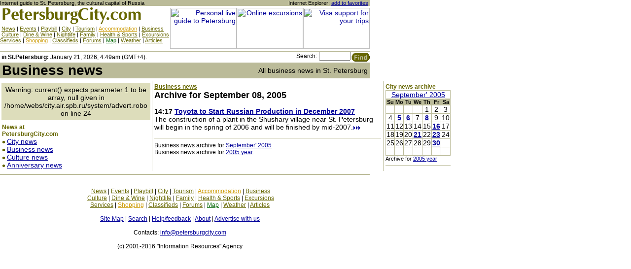

--- FILE ---
content_type: text/html; charset=cp1251
request_url: http://petersburgcity.com/news/business/2005/09/08/
body_size: 4731
content:
<!DOCTYPE HTML PUBLIC "-//W3C//DTD HTML 4.0 Transitional//EN">
<html>
<head>
<title>Archive for  September 08, 2005 / All business news in St. Petersburg / Petersburg CITY / Guide to St. Petersburg, Russia</title>
<meta name="description" content="(#description#)(folder-descr)">
<meta name="keywords" content="petersburg,russia,saint-petersburg,north,baltic,culture,business,travel,tourism,history,st petersburg,shop,governor,putin,news,live,theatre,theater,museum,movie,restaurant,cafe,casino,gallery,club,bar,yellow pages,guide,finance,hermitage,times,st,petersbu,business">

<style>
<!--
A {color:#000099;}
A:hover {color:#660000} 
.atop {color:#666600;}
.ayellow {color:#CC9900;}
.agreen {color:#006600;}
BODY,TABLE,TH,TD,P {font-family:Arial,sans-serif; font-size:14px;color:#000000;}
.top {font-family: Arial,sans-serif;font-size:11px;}
.title {font-family: Arial,sans-serif;font-size:28px;font-weight:bold;}
.header {font-family:Arial,sans-serif;font-size:18px;font-weight:bold;}
.headergreen {font-family:Arial,sans-serif;font-size:18px;font-weight:bold;color:#666600;}
.sheader {font-family:Verdana,Arial,sans-serif;font-size:12px;font-weight:bold;color:#666600;}
.small {font-family:Arial,sans-serif;font-size:12px;}
.vsmall {font-family:Arial,sans-serif;font-size:11px;}
.main {font-family:Arial,sans-serif;font-size:14px;}
h1 {font-family:Arial,sans-serif;font-size:18px;font-weight:bold;};
.calendar {font-family: Arial,sans-serif;font-size: 11px;}
.calendarweek {font-family: Arial,sans-serif;font-size: 11px;}
p.pull {
  text-align: center;
  line-height: 16px;
  padding-top: 4px;
  padding-bottom: 6px;
}

p.pull font.pull1 A:link, p.pull font.pull1 A:visited {
  color: #479000;
  font-size:15px;
  font-family: Tahoma, Verdana,Arial, Helvetica, sans-serif;
  TEXT-DECORATION: none;
}
p.pull font.pull1 A:hover, p.pull font.pull1 A:active {
  color: #479000;
  font-size:15px;
  font-family: Tahoma, Verdana,Arial, Helvetica, sans-serif;
  TEXT-DECORATION: underline;
}

p.pull font.pull2 A:link, p.pull font.pull2 A:visited {
  color: #007DB3;
  font-size:10px;
  font-family: Tahoma, Verdana, Arial, Helvetica, sans-serif;
  TEXT-DECORATION: none;
}
p.pull font.pull2 A:hover, p.pull font.pull2 A:active {
  color: #007DB3;
  font-size:10px;
  font-family: Tahoma, Verdana, Arial, Helvetica, sans-serif;
  TEXT-DECORATION: underline;
}

p.pull font.pull3 A:link, p.pull font.pull3 A:visited {
  color: #992894;
  font-size:12px;
  font-family: Tahoma, Verdana, Arial, Helvetica, sans-serif;
  TEXT-DECORATION: none;
  letter-spacing: -1px;
}
p.pull font.pull3 A:hover, p.pull font.pull3 A:active {
  color: #992894;
  font-size:12px;
  font-family: Tahoma, Verdana, Arial, Helvetica, sans-serif;
  TEXT-DECORATION: underline;
  letter-spacing: -1px;
}

p.pull font.pull4 A:link, p.pull font.pull4 A:visited {
  color: #002C9D;
  font-size:16px;
  font-family: Verdana,Tahoma, Arial, Helvetica, sans-serif;
  TEXT-DECORATION: none;
  letter-spacing: -1px;
}
p.pull font.pull4 A:hover, p.pull font.pull4 A:active {
  color: #002C9D;
  font-size:16px;
  font-family: Verdana,Tahoma, Arial, Helvetica, sans-serif;
  TEXT-DECORATION: underline;
  letter-spacing: -1px;
}

p.pull font.pull5 A:link, p.pull font.pull5 A:visited {
  color: #002C9D;
  font-size:11px;
  font-family: "Times New Roman", Times, serif;
  TEXT-DECORATION: none;
  letter-spacing: 1px;
}
p.pull font.pull5 A:hover, p.pull font.pull5 A:active {
  color: #002C9D;
  font-size:11px;
  font-family: "Times New Roman", Times, serif;
  TEXT-DECORATION: underline;
  letter-spacing: 1px;
}

p.pull font.pull6 A:link, p.pull font.pull6 A:visited {
  color: #D70036;
  font-size:12px;
  font-family: Arial, Verdana,Tahoma, Helvetica, sans-serif;
  TEXT-DECORATION: none;
}
p.pull font.pull6 A:hover, p.pull font.pull6 A:active {
  color: #D70036;
  font-size:12px;
  font-family: Arial, Verdana,Tahoma, Helvetica, sans-serif;
  TEXT-DECORATION: underline;
}

p.pull font.pull7 A:link, p.pull font.pull7 A:visited {
  color: #B57600;
  font-size:14px;
  font-family: Tahoma, Verdana,Arial, Helvetica, sans-serif;
  TEXT-DECORATION: none;
}
p.pull font.pull7 A:hover, p.pull font.pull7 A:active {
  color: #B57600;
  font-size:14px;
  font-family: Tahoma, Verdana,Arial, Helvetica, sans-serif;
  TEXT-DECORATION: underline;
}

p.pull font.pull8 A:link, p.pull font.pull8 A:visited {
  color: #006F05;
  font-size:11px;
  font-family: "Times New Roman", Times, serif;
  letter-spacing: 1px;
  TEXT-DECORATION: none;
}
p.pull font.pull8 A:hover, p.pull font.pull8 A:active {
  color: #006F05;
  font-size:11px;
  font-family: "Times New Roman", Times, serif;
  letter-spacing: 1px;
  TEXT-DECORATION: underline;
}

p.pull font.pull9 A:link, p.pull font.pull9 A:visited {
  color: #EA4100;
  font-size:18px;
  font-family: "Times New Roman", Times, serif;
  TEXT-DECORATION: none;
}
p.pull font.pull9 A:hover, p.pull font.pull9 A:active {
  color: #EA4100;
  font-size:18px;
  font-family: "Times New Roman", Times, serif;
  TEXT-DECORATION: underline;
}

p.pull font.pull10 A:link, p.pull font.pull10 A:visited {
  color: #5D6D7B;
  font-size:11px;
  font-family: Tahoma, Verdana, Arial, Helvetica, sans-serif;
  TEXT-DECORATION: none;
}
p.pull font.pull10 A:hover, p.pull font.pull10 A:active {
  color: #5D6D7B;
  font-size:11px;
  font-family: Tahoma, Verdana, Arial, Helvetica, sans-serif;
  TEXT-DECORATION: underline;
}

p.pull font.pull11 A:link, p.pull font.pull11 A:visited {
  color: #06066A;
  font-size:14px;
  font-family: "Times New Roman", Times, serif;
  TEXT-DECORATION: none;
}
p.pull font.pull11 A:hover, p.pull font.pull11 A:active {
  color: #06066A;
  font-size:14px;
  font-family: "Times New Roman", Times, serif;
  TEXT-DECORATION: underline;
}

p.pull font.pull12 A:link, p.pull font.pull12 A:visited {
  color: #BD8D1C;
  font-size:13px;
  font-family: Verdana, Tahoma, Arial, Helvetica, sans-serif;
  TEXT-DECORATION: none;
}
p.pull font.pull12 A:hover, p.pull font.pull12 A:active {
  color: #BD8D1C;
  font-size:13px;
  font-family: Verdana, Tahoma, Arial, Helvetica, sans-serif;
  TEXT-DECORATION: underline;
}

p.pull font.pull13 A:link, p.pull font.pull13 A:visited {
  color: #00A865;
  font-size:13px;
  font-family: Arial, Verdana, Tahoma, Helvetica, sans-serif;
  TEXT-DECORATION: none;
}
p.pull font.pull13 A:hover, p.pull font.pull13 A:active {
  color: #00A865;
  font-size:13px;
  font-family: Arial, Verdana, Tahoma, Helvetica, sans-serif;
  TEXT-DECORATION: underline;
}

p.pull font.pull14 A:link, p.pull font.pull14 A:visited {
  color: #DB7900;
  font-size:10px;
  font-family: "Times New Roman", Times, serif;
  letter-spacing: 1px;
  TEXT-DECORATION: none;
}
p.pull font.pull14 A:hover, p.pull font.pull14 A:active {
  color: #DB7900;
  font-size:10px;
  font-family: "Times New Roman", Times, serif;
  letter-spacing: 1px;
  TEXT-DECORATION: underline;
}

p.pull font.pull15 A:link, p.pull font.pull15 A:visited {
  color: #8B008B;
  font-size:13px;
  font-family: "Times New Roman", Times, serif;
  TEXT-DECORATION: none;
}
p.pull font.pull15 A:hover, p.pull font.pull15 A:active {
  color: #8B008B;
  font-size:13px;
  font-family: "Times New Roman", Times, serif;
  TEXT-DECORATION: underline;
}

p.pull font.pull16 A:link, p.pull font.pull16 A:visited {
  color: #778899;
  font-size:9px;
  font-family: "Times New Roman", Times, serif;
  letter-spacing: 1px;
  TEXT-DECORATION: none;
}
p.pull font.pull16 A:hover, p.pull font.pull16 A:active {
  color: #778899;
  font-size:9px;
  font-family: "Times New Roman", Times, serif;
  letter-spacing: 1px;
  TEXT-DECORATION: underline;
}

p.pull font.pull17 A:link, p.pull font.pull17 A:visited {
  color: #DB7900;
  font-size:14px;
  font-family: "Times New Roman", Times, serif;
  TEXT-DECORATION: none;
}
p.pull font.pull17 A:hover, p.pull font.pull17 A:active {
  color: #DB7900;
  font-size:14px;
  font-family: "Times New Roman", Times, serif;
  TEXT-DECORATION: underline;
}

p.pull font.pull18 A:link, p.pull font.pull18 A:visited {
  color: #52138D;
  font-size:11px;
  font-family: Tahoma, Verdana,Arial, Helvetica, sans-serif;
  TEXT-DECORATION: none;
}
p.pull font.pull18 A:hover, p.pull font.pull18 A:active {
  color: #52138D;
  font-size:11px;
  font-family: Tahoma, Verdana,Arial, Helvetica, sans-serif;
  TEXT-DECORATION: underline;
}

p.pull font.pull19 A:link, p.pull font.pull19 A:visited {
  color: #007DB3;
  font-size:14px;
  font-family: "Times New Roman", Times, serif;
  TEXT-DECORATION: none;
}
p.pull font.pull19 A:hover, p.pull font.pull19 A:active {
  color: #007DB3;
  font-size:14px;
  font-family: "Times New Roman", Times, serif;
  TEXT-DECORATION: underline;
}

p.pull font.pull20 A:link, p.pull font.pull20 A:visited {
  color: #B61031;
  font-size:16px;
  font-family: "Times New Roman", Times, serif;
  letter-spacing: 1px;
  TEXT-DECORATION: none;
}
p.pull font.pull20 A:hover, p.pull font.pull20 A:active {
  color: #B61031;
  font-size:16px;
  font-family: "Times New Roman", Times, serif;
  letter-spacing: 1px;
  TEXT-DECORATION: underline;
}

p.pull font.pull21 A:link, p.pull font.pull21 A:visited {
  color: #00019F;
  font-size:16px;
  font-family: "Times New Roman", Times, serif;
  TEXT-DECORATION: none;
}
p.pull font.pull21 A:hover, p.pull font.pull21 A:active {
  color: #00019F;
  font-size:16px;
  font-family: "Times New Roman", Times, serif;
  TEXT-DECORATION: underline;
}
td.in_picture A img {
  width: 150px;
  height: 100px;
}

-->
</style>
</head>
<body topmargin=0 leftmargin=0 marginheight=0 marginwidth=0 bgcolor=White>

<!--UdmComment-->
<div style="position: absolute; top: 0; left: 760px">
<div id="7"></div>
<script src="/swfobject.js" type="text/javascript"></script>
<script type="text/javascript">
var params = {
   loop: "true",
   bgcolor: "#ffffff"
};
swfobject.embedSWF("/443pp.swf", "7", "200", "600", "6.0.65", false, false, params, false);
</script>
</div>
<table width=750 cellspacing=0 cellpadding=0 border=0>
<tr bgcolor=#BBBB99>
<td><font class=vsmall>Internet guide to St. Petersburg, the cultural capital of Russia</font></td>
<td align=right><font class=vsmall>Internet Explorer: <a href=# onclick="window.external.addFavorite('http://petersburgcity.com', 'PetersburgCity.com - Comprehensive guide to Saint-Petersburg. Culture, business, tourism, shopping, nightlife and more. Informational support for tourist and business trips.');" title="Internet Explorer only. For Netscape Navigator press CTRL+D">add to favorites</a> </font></td>
</tr>
<tr>
<td valign=top><a href="/"><img src="/images/logo.gif" width=315 height=40 border=0 alt="St. Petersburg guide / Home page"></a><br>
<font class=vsmall> <a href="/news/" class=atop title="News of St. Petersburg">News</a> |
<a href="/events/" class=atop title="All events in St. Petersburg">Events</a> | 
<a href="/playbill/" class=atop title="St. Petersburg Playbills">Playbill</a> | 
<a href="/city/" class=atop title="All about St. Petersburg">City</a> | 
<a href="/for-tourists/" class=atop title="Many usefull information for tourists">Tourism</a> | 
<a href="/accomodation/" class=ayellow title="Hotels, apartments, hostels and more">Accommodation</a> |
<a href="/business/" class=atop title="All about business in St. Petersburg">Business</a><br>
 <a href="/art/" class=atop title="Theaters, Museums, Galleries in St. Petersburg">Culture</a> | 
<a href="/dine-and-wine/" class=atop title="Restaurants, cafe, bars, pubs, fastfood in St. Petersburg">Dine & Wine</a> | 
<a href="/nightlife/" class=atop title="Clubs, casino, escort in St. Petersburg">Nightlife</a> | 
<a href="/family/" class=atop title="Circus, zoo in St. Petersburg">Family</a> | 
<a href="/health-and-fitness/" class=atop title="Health and fitness in St. Petersburg">Health & Sports</a> |
<a href="/excursions-st-petersburg/" class=atop title="Excursions in St. Petersburg">Excursions</a> <br>
<a href="/services/" class=atop title="Many usefull services in St. Petersburg">Services</a> |
<a href="/shopping/" class=ayellow title="Shopping in St. Petersburg">Shopping</a> |   
<a href="/classifieds/" class=atop title="Classified ads">Classifieds</a> | 
<a href="/forums/" class=atop>Forums</a> | 
<a href="/map/" class=agreen title="Online map of St. Petersburg">Map</a> | 
<a href="/weather/" class=atop title="Weather forecasts for St. Petersburg">Weather</a> |
<a href="/articles/" class=atop>Articles</a></font></td>
<td valign=top align=right><img src="/images/blank.gif" width=405 height=4 border=0><br>
<a href=/system/click.phtml?banner=55><img src=/system/banner.phtml?banner=55 width=135 height=83 border=0 alt="Personal live guide to Petersburg"></a><a href="/system/click.phtml?banner=55"><img src="/system/banner.phtml?banner=55" width=135 height=83 alt="Online excursions" border=0></a><a href="/system/click.phtml?banner=29"><img src="/system/banner.phtml?banner=29" width=135 height=83 alt="Visa support for your trips" border=0></a><br>
<img src="/images/blank.gif" width=405 height=4 border=0></td>
</tr></table><table width=750 cellspacing=0 cellpadding=0 border=0><tr><td colspan=2 bgcolor=#BBBB99><img src="/images/blank.gif" width=750 height=2 border=0 alt=""></td></tr>
<form action="/search/" method=get><input type=hidden name=ul value="petersburgcity.com"><tr>
<td width=500 valign=middle nowrap><font class=small> <b>in St.Petersburg:</b> 
January 21, 2026; 4:49am (GMT+4).</font></td>
<td width=250 align=right><font class=small>Search:</font> <font face=arial size=1><input type=text name="q" size=8 MAXLENGTH=50 value="" style="font-family:Arial,sans-serif;font-size:11px;width=120;"><input type=image name=submit src="/images/btnfind.gif" align=top width=39 height=22 border=0 alt="Find in Saint-Petersburg guide"></font></td>
</tr></form></table>
<!--/UdmComment-->

<table width=750 cellspacing=0 cellpadding=0 border=0>
<tr bgcolor=#BBBB99>
<td nowrap>&nbsp;<font class=title>Business news</font></td>
<td align=right nowrap><font class=main>All business news in St. Petersburg</font>&nbsp;</td>
</tr><tr><td colspan=2><img src="/images/blank.gif" width=750 height=6 border=0 alt=""></td></tr></table><table width=750 cellspacing=0 cellpadding=0 border=0>
<tr>
<td valign=top>
<table width=100% cellspacing=3 cellpadding=6 border=0>
<tr><td bgcolor=#DDDDBB align=center>
Warning: current() expects parameter 1 to be array, null given in /home/webs/city.air.spb.ru/system/advert.robo on line 24
<!-- ERROR: no banner --></td></tr>
</table><table width=140 cellspacing=4 cellpadding=0 border=0>
<tr><td>
<font class=sheader>News at PetersburgCity.com</font><br>
<img src="/images/point.gif" width=10 height=7 border=0 alt=""><a href="/news/city/">City news</a><br>
<img src="/images/point.gif" width=10 height=7 border=0 alt=""><a href="/news/business/">Business news</a><br>
<img src="/images/point.gif" width=10 height=7 border=0 alt=""><a href="/news/culture/">Culture news</a><br>
<img src="/images/point.gif" width=10 height=7 border=0 alt=""><a href="/news/300/">Anniversary news</a><br>
</td></tr></table></td>
<td valign=top bgcolor=#BBBB99><img src="/images/blank.gif" width=1 height=1 border=0 alt=""></td>
<td valign=top><table width=468 cellspacing=0 cellpadding=4 border=0><tr><td>

<font class=sheader><a href="http://petersburgcity.com/news/business/" class=atop>Business news</a></font><br>
<font class=header>Archive for September 08, 2005</font>
<p>

<b>14:17</b> <a href="http://petersburgcity.com/news/business/2005/09/08/toyota/"><b>Toyota to Start Russian Production in December 2007</b></a><br>
The construction of a plant in the Shushary village near St. Petersburg will begin in the spring of 2006 and will be finished by mid-2007.<a href="http://petersburgcity.com/news/business/2005/09/08/toyota/"><img src="/images/more.gif" width=15 height=7 border=0 alt="More"></a><p>

<p><hr size=1 noshade color=#BBBB99><font class=small>
Business news archive for <a href="http://petersburgcity.com/news/business/2005/09/">September' 2005</a><br> 
Business news archive for <a href="http://petersburgcity.com/news/business/2005/">2005 year</a>.
</font>
</td></tr></table>
</td>
<td valign=top bgcolor=#BBBB99><img src="/images/blank.gif" width=1 height=1 border=0 alt=""></td>
<td valign=top><table width=140 cellspacing=0 cellpadding=4 border=0>
<tr><td>
<font class=sheader>City news archive</font>
<table align="" width=100% border=0 cellpadding=0 cellspacing=0><tr bgcolor=#BBBB99><td><table width=100% border=0 cellpadding=0 cellspacing=1><tr align=center bgcolor=#ffffff><td align=center colspan=7 class=calendar><a href="http://petersburgcity.com/news/business/2005/09/">September' 2005</a></td></tr><tr bgcolor=#BBBB99><td align=center class=calendarweek><b>Su</b></td><td align=center class=calendarweek><b>Mo</b></td><td align=center class=calendarweek><b>Tu</b></td><td align=center class=calendarweek><b>We</b></td><td align=center class=calendarweek><b>Th</b></td><td align=center class=calendarweek><b>Fr</b></td><td align=center class=calendarweek><b>Sa</b></td></td><tr bgcolor=#ffffff><td align=center class=calendar>&nbsp;</td><td align=center class=calendar>&nbsp;</td><td align=center class=calendar>&nbsp;</td><td align=center class=calendar>&nbsp;</td><td align=center class=calendar>1</td><td align=center class=calendar>2</td><td align=center class=calendar>3</td></tr>
<tr bgcolor=#ffffff><td align=center class=calendar>4</td><td align=center class=calendar><a href="http://petersburgcity.com/news/business/2005/09/05/"><b>5</b></a></td><td align=center class=calendar><a href="http://petersburgcity.com/news/business/2005/09/06/"><b>6</b></a></td><td align=center class=calendar>7</td><td align=center class=calendar><a href="http://petersburgcity.com/news/business/2005/09/08/"><b>8</b></a></td><td align=center class=calendar>9</td><td align=center class=calendar>10</td></tr>
<tr bgcolor=#ffffff><td align=center class=calendar>11</td><td align=center class=calendar>12</td><td align=center class=calendar>13</td><td align=center class=calendar>14</td><td align=center class=calendar>15</td><td align=center class=calendar><a href="http://petersburgcity.com/news/business/2005/09/16/"><b>16</b></a></td><td align=center class=calendar>17</td></tr>
<tr bgcolor=#ffffff><td align=center class=calendar>18</td><td align=center class=calendar>19</td><td align=center class=calendar>20</td><td align=center class=calendar><a href="http://petersburgcity.com/news/business/2005/09/21/"><b>21</b></a></td><td align=center class=calendar>22</td><td align=center class=calendar><a href="http://petersburgcity.com/news/business/2005/09/23/"><b>23</b></a></td><td align=center class=calendar>24</td></tr>
<tr bgcolor=#ffffff><td align=center class=calendar>25</td><td align=center class=calendar>26</td><td align=center class=calendar>27</td><td align=center class=calendar>28</td><td align=center class=calendar>29</td><td align=center class=calendar><a href="http://petersburgcity.com/news/business/2005/09/30/"><b>30</b></a></td><td align=center class=calendar>&nbsp;</td></tr>
<tr bgcolor=#ffffff><td align=center class=calendar>&nbsp;</td><td align=center class=calendar>&nbsp;</td><td align=center class=calendar>&nbsp;</td><td align=center class=calendar>&nbsp;</td><td align=center class=calendar>&nbsp;</td><td align=center class=calendar>&nbsp;</td><td align=center class=calendar>&nbsp;</td></tr>
</table></td></tr></table><font class=vsmall>Archive for <a href="http://petersburgcity.com/news/business/2005/">2005 year</a></font>
<hr size=1 noshade color=#BBBB99>
</td></tr>
</table>
</td>
</tr></table><!--UdmComment-->
<table width=750 cellspacing=0 cellpadding=0 border=0><tr><td colspan=3 align=center><img src="/images/blank.gif" width=750 height=6 border=0 alt=""></td></tr><tr><td colspan=3 bgcolor=#BBBB99><img src="/images/blank.gif" width=750 height=2 border=0 alt=""></td></tr>
<tr>
<td width=130 valign=top><img src="/images/blank.gif" width=130 height=2 border=0 alt=""><br>
<!-- HotLog -->
<!--<script language="javascript">
hotlog_js="1.0";hotlog_d=document; hotlog_n=navigator;hotlog_rn=Math.random();
hotlog_n_n=(hotlog_n.appName.substring(0,3)=="Mic")?0:1;
hotlog_r=""+hotlog_rn+"&s=18173&r="+escape(hotlog_d.referrer)+"&pg="+
escape(window.location.href);
hotlog_d.cookie="hotlog=1"; hotlog_r+="&c="+(hotlog_d.cookie?"Y":"N");
hotlog_d.cookie="hotlog=1; expires=Thu, 01-Jan-70 00:00:01 GMT"</script>
<script language="javascript1.1">
hotlog_js="1.1";hotlog_r+="&j="+(navigator.javaEnabled()?"Y":"N")</script>
<script language="javascript1.2">
hotlog_js="1.2";hotlog_s=screen;
hotlog_r+="&wh="+hotlog_s.width+'x'+hotlog_s.height+"&px="+((hotlog_n_n==0)?
hotlog_s.colorDepth:hotlog_s.pixelDepth)</script>
<script language="javascript1.3">hotlog_js="1.3"</script>
<script language="javascript">hotlog_r+="&js="+hotlog_js;
hotlog_d.write("<img src="http://hit2.hotlog.ru/cgi-bin/hotlog/count?"+
hotlog_r+"&" border=0 width=1 height=1>")</script>
<noscript><img src="http://hit2.hotlog.ru/cgi-bin/hotlog/count?s=18173" border=0 
width=1 height=1></noscript>-->
<!-- /HotLog --></td>
<td width="470" align="center" valign="top" style="padding-top: 10px;"><img src="/images/blank.gif" width=470 height=2 border=0 alt=""><br>
<font class=small>
<p>
 <a href="/news/" class=atop title="News of St. Petersburg">News</a> |
<a href="/events/" class=atop title="All events in St. Petersburg">Events</a> | 
<a href="/playbill/" class=atop title="St. Petersburg Playbills">Playbill</a> | 
<a href="/city/" class=atop title="All about St. Petersburg">City</a> | 
<a href="/for-tourists/" class=atop title="Many usefull information for tourists">Tourism</a> | 
<a href="/accomodation/" class=ayellow title="Hotels, apartments, hostels and more">Accommodation</a> |
<a href="/business/" class=atop title="All about business in St. Petersburg">Business</a><br>
 <a href="/art/" class=atop title="Theaters, Museums, Galleries in St. Petersburg">Culture</a> | 
<a href="/dine-and-wine/" class=atop title="Restaurants, cafe, bars, pubs, fastfood in St. Petersburg">Dine & Wine</a> | 
<a href="/nightlife/" class=atop title="Clubs, casino, escort in St. Petersburg">Nightlife</a> | 
<a href="/family/" class=atop title="Circus, zoo in St. Petersburg">Family</a> | 
<a href="/health-and-fitness/" class=atop title="Health and fitness in St. Petersburg">Health & Sports</a> |
<a href="/excursions-st-petersburg/" class=atop title="Excursions in St. Petersburg">Excursions</a> <br>
<a href="/services/" class=atop title="Many usefull services in St. Petersburg">Services</a> |
<a href="/shopping/" class=ayellow title="Shopping in St. Petersburg">Shopping</a> |   
<a href="/classifieds/" class=atop title="Classified ads">Classifieds</a> | 
<a href="/forums/" class=atop>Forums</a> | 
<a href="/map/" class=agreen title="Online map of St. Petersburg">Map</a> | 
<a href="/weather/" class=atop title="Weather forecasts for St. Petersburg">Weather</a> |
<a href="/articles/" class=atop>Articles</a><br><br>
<a href="/sitemap/">Site Map</a> | 
<a href="/search/">Search</a> | 
<a href="/help/">Help/feedback</a> | 
<a href="/about/">About</a> |
<a href="/advertisers/">Advertise with us</a>
<br><br>
Contacts: <a href=mailto:info@petersburgcity.com>info@petersburgcity.com</a><br><br>
<!-- (c) 2001-2016 <a href="http://www.air.spb.ru/">"Information Resources" Agency</a> -->
(c) 2001-2016 "Information Resources" Agency
</font></td>
<td align=right valign=top width=150><img src="/images/blank.gif" width=150 height=2 border=0 alt=""><br>
<font class=small></font></td>
</tr>
</table>
<script language="JavaScript1.2">
<!--
NS4 = (document.layers) ? 1 : 0; IE4 = (document.all) ? 1 : 0; if (NS4) {gotlayers = (document.layers.length == 3) ? 1 : 0;} if (IE4) {gotlayers = 1;}
// -->
</script>
<script language="JavaScript1.3">
<!--
gotlayers = 1;
// -->
</script>
<script language="JavaScript1.2">
if (gotlayers && (screen.width > 800)) 
{ if (NS4) { document.layers["banner"].visibility = "show"; } else { document.all["banner"].style.visibility = "visible";}} 
</script>
<!--/UdmComment--></body>
</html>